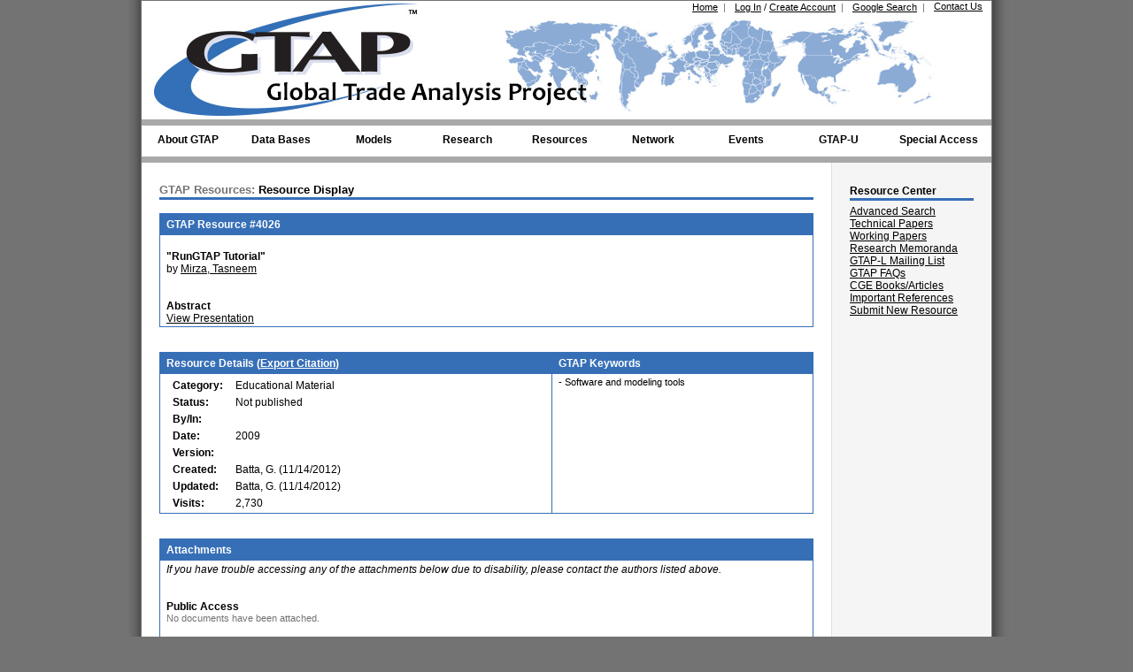

--- FILE ---
content_type: text/html;charset=UTF-8,text/html;charset=UTF-8
request_url: https://gtap.agecon.purdue.edu/resources/res_display.asp?RecordID=4026
body_size: 7806
content:


<!DOCTYPE html PUBLIC "-//W3C//DTD XHTML 1.0 Transitional//EN" "http://www.w3.org/TR/xhtml1/DTD/xhtml1-transitional.dtd">
<html xmlns="http://www.w3.org/1999/xhtml" lang="en-us">
<head>
	<title>GTAP Resources: Resource Display: RunGTAP Tutorial...</title>
	<meta http-equiv="Content-Type" content="text/html; charset=utf-8" />
	<meta name="description" content="Global Trade Analysis Project (GTAP), Center for Global Trade Analysis, Department of Agricultural Economics, Purdue University, Global Economic Analysis, Global Trade Analysis" />
	<meta name="keywords" content="GTAP, Global Trade Analysis Project, Global Economic Analysis, Global Trade Analysis, GTAP Data Base, Short Course in Global Trade Analysis, Conference on Global Economic Analysis, Global Economic Database, Global Economic Data Base, Global Trade Data" />

    <meta name="citation_title" content="RunGTAP Tutorial" />
    <meta name="citation_author" content="Tasneem Mirza" />
    <meta name="citation_abstract_html_url" content="https://www.gtap.agecon.purdue.edu/resources/res_display.asp?RecordID=4026" />
    <meta name="citation_publication_date" content="2012-11-14" />
    <meta name="citation_keywords" xml:lang="en" content="Software and modeling tools" />
    <meta name="citation_pdf_url" content="" />
    
    <meta name="DC.Title" content="RunGTAP Tutorial" />
    <meta name="DC.Creator.PersonalName" content="Tasneem Mirza" />
    <meta name="DC.Date.created" scheme="ISO8601" content="2012-11-14" />
    <meta name="DC.Description" xml:lang="en" content="View Presentation" />
    <meta name="DC.Identifier" content="4026" />
    <meta name="DC.Identifier.URI" content="https://www.gtap.agecon.purdue.edu/resources/res_display.asp?RecordID=4026" />

    <meta name="twitter:card" content="summary" />
    <meta name="twitter:site" content="@GTAP_Purdue" />
    <meta name="twitter:title" content="RunGTAP Tutorial" />
    <meta name="twitter:description" content="View Presentation" />
    <meta name="twitter:image" content="https://www.gtap.agecon.purdue.edu/images/logos/GTAP_LogoTwit.png" />

	<link rel="stylesheet" href="/styles.css" type="text/css">
    
<script type="text/javascript">
    var addscript = document.createElement('script');
    addscript.src = 'https://www.googletagmanager.com/gtag/js?id=G-QKRTW05RW6';
    document.getElementsByTagName("head")[0].appendChild(addscript);


    window.dataLayer = window.dataLayer || [];
    function gtag(){dataLayer.push(arguments);}
    gtag('js', new Date());

    gtag('config', 'G-QKRTW05RW6');

  var _gaq = _gaq || [];
  _gaq.push(['_setAccount', 'UA-10168161-1']);
  _gaq.push(['_trackPageview']);

  (function() {
    var ga = document.createElement('script'); ga.type = 'text/javascript'; ga.async = true;
    ga.src = ('https:' == document.location.protocol ? 'https://ssl' : 'http://www') + '.google-analytics.com/ga.js';
    var s = document.getElementsByTagName('script')[0]; s.parentNode.insertBefore(ga, s);
  })();
</script>
    <script type="text/javascript" src="/js/CommonUtility.js"></script>
    <script type="text/javascript">
        function validateForm() {
            var sErr = '';

            // check comments for empty field
            if (document.frmComments.Comments.value.length == 0) {
                sErr += 'Please enter your comments.\n';
            }

            // check comments for max field
            if (document.frmComments.Comments.value.length > 4000) {
                sErr += 'Please limit your comments to 4000 characters.\n';
            }

            if (sErr.length > 0) {
                alert(sErr);
                return false;
            }
        }
    </script>
    		
	<span class="Z3988" title="ctx_ver=Z39.88-2004&amp;rft_val_fmt=info%3Aofi%2Ffmt%3Akev%3Amtx%3Adc&amp;rfr_id=info%3Asid%2Fwww.gtap.agecon.purdue.edu%3AGTAP&amp;rft.title=RunGTAP Tutorial&amp;rft.description=<a href=http://youtu.be/-CR87dnHpHQ target=_blank>View Presentation</a>&amp;rft.date=2009&amp;rft.series=&amp;rft.pub=&amp;rft.type=Educational Material&amp;rft.identifier=4026&amp;rft.source=&amp;rft_id=http://www.gtap.agecon.purdue.edu/resources/res_display.asp?RecordID%3D4026&amp;rft.genre=document&amp;rft.language=English&amp;rft.subject=Software and modeling tools&amp;rft.au=Tasneem+Mirza"></span>
</head>

<body class="twoColFixRtHdr" onLoad="cycle();">
	<div id="container">
		<div id="header">
			
<script type="text/javascript">
	function cycle()
	{

	}
</script>
<!-- temp error message -->

<ul id="HeaderNav">
	<li class="HeaderNavLinksList"><a class="SmallLink" href="/about/contact.asp">Contact Us</a></li>
    <li class="HeaderNavLinksList"><a class="SmallLink" href="/search/default.asp">Google Search</a>&nbsp;&nbsp;<span class="SmallTextGray">|</span></li>
	
		<li class="HeaderNavLinksList"><a class="SmallLink" href="/login/index.aspx">Log In</a> <span class="SmallText">/</span> <a class="SmallLink" href="/access_member/profile/profile_addnew.aspx">Create Account</a>&nbsp;&nbsp;<span class="SmallTextGray">|</span></li>
        <!--<li class="HeaderNavLinksList SmallText"  runat="server" visible="true">Log In disabled (maintenance mode) &nbsp;&nbsp;<span class="SmallTextGray">|</span></li>-->
	
	<li class="HeaderNavLinksList"><a class="SmallLink" href="/default.asp">Home</a>&nbsp;&nbsp;<span class="SmallTextGray">|</span></li>
	<li>
		<a class="PurdueLogo" href="http://www.purdue.edu" target="_blank" title="Purdue University"></a>
		<a class="GTAPLogo" href="/default.asp" title="Global Trade Analysis Project"></a>
	</li>
</ul>


<!--This header element is hidden off the page so that the navigation bar passes ADA compliance.-->
<h3 style="left:-999px;position:absolute;">Navigation Bar</h3>
<ul id="nav">
	<li class="top"><a href="/about/project.asp" id="aboutgtap" class="top_link"><span class="down">About GTAP</span></a>
		<ul class="sub">
            <li><a href="/about/center.aspx#mission">Mission and Vision</a></li>
			<li><a href="/about/getting_started.asp">Getting Started with GTAP</a></li>
			<li><a href="/about/project.asp">The Project</a></li>
            <li><a href="/about/center.aspx">The Center</a></li>
			<li><a href="/about/consortium.asp">GTAP Consortium</a></li>
            <li><a href="/about/scientific_council.aspx">GTAP Scientific Council</a></li>
			<li><a href="/about/history.aspx">GTAP History</a></li>
			<li><a href="/about/GTAP_News.aspx">GTAP in the News</a></li>
			<li><a href="/about/newsletters.asp">GTAP Newsletters</a></li>
			<li><a href="/about/jobopps.asp">Job/Professional Opportunities</a></li>
			<li><a href="/about/grad_programs.asp">Graduate Programs</a></li>
            <li><a href="/about/presskit.aspx">GTAP Press Kit</a></li>
			<li><a href="/about/contact.asp">Contact Us</a></li>
		</ul>
	</li>
	<li class="top"><a href="/databases/default.asp" id="databases" class="top_link"><span class="down">Data Bases</span></a>
		<ul class="sub">
			<li>
				<a href="/databases/default.asp" class="fly">GTAP Data Base</a>
				<ul>
                    <li><a href="/databases/v11/">GTAP 11 Data Base</a></li>
                    <li><a href="/databases/v11/v11_doco.aspx">Documentation</a></li>
					<li><a href="/databases/pricing.asp">Licensing and Pricing</a></li>
					<li><a href="/databases/order_form.asp">Order Form</a></li>
					<li><a href="/databases/download.asp">Download Data Base (Restricted)</a></li>
					<li><a href="/databases/archives.asp">Archived (Free) Releases</a></li>
				</ul>
			</li>
			<li><a href="/databases/Utilities/default.asp">Satellite Data and Utilities</a></li>
            <li>
            	<a href="/databases/Africa/default.asp">GTAP Africa Data Base</a>
                <ul>
                    <li><a href="/databases/Africa/v2/default.asp">GTAP Africa 2 Data Base</a></li>
					<li><a href="/databases/Africa/v2/order_form.asp">Order Form</a></li>
					<li><a href="/databases/Africa/archives.asp">Archived (Free) Releases</a></li>
				</ul>
			</li>
			<li><a href="/resources/free_resources.asp">Free Data Bases</a></li>
			<li><a href="/about/data_models.asp">Other Data</a></li>
			<li><a href="/databases/contribute/default.asp">Contribute Data to GTAP</a></li>
		</ul>
	</li>
	<li class="top"><a href="/models/default.asp" id="models" class="top_link"><span class="down">Models</span></a>
		<ul class="sub">
			<li><a href="/models/current.asp">GTAP Model</a></li>
			<li><a href="/models/Dynamic/model.asp">Dynamic Model</a></li>
            <li><a href="/models/envisage.aspx">Envisage</a></li>
            <li><a href="/models/manage.aspx">Manage</a></li>
            <li><a href="/about/data_models.asp">Other GTAP Models</a></li>
			<li><a href="/about/data_models.asp">Other Models</a></li>
			<li><a href="/products/requirements.asp">Requirements</a></li>
			<li><a href="/products/rungtap/default.asp">RunGTAP</a></li>
            <li><a href="/SIMPLE-G/">SIMPLE-G</a></li>
		</ul>
	</li>
	<li class="top"><a href="/models/research.asp" id="research" class="top_link"><span class="down">Research</span></a>
		<ul class="sub">
			<li><a href="/models/energy/default.asp">Energy</a></li>
            <li><a href="/models/landuse.asp">Land Use and Land Cover</a></li>
			<li><a href="/models/Dynamic/Baseline/default.asp">Baseline</a></li>
			<li><a href="/models/labor_migration.asp">Labor Migration</a></li>
			<li><a href="/models/poverty.asp">Poverty</a></li>
		</ul>
	</li>
	<li class="top"><a href="/resources/default.asp" id="resources" class="top_link"><span class="down">Resources</span></a>
		<ul class="sub">
			<li><a href="/resources/search.asp">Advanced Search</a></li>
            <li><a href="https://jgea.org" target="_blank">Journal of Global Economic Analysis</a></li>
			<li><a href="/resources/tech_papers.asp">GTAP Technical Papers</a></li>
			<li><a href="/resources/working_papers.asp">GTAP Working Papers</a></li>
			<li><a href="/resources/memoranda.asp">GTAP Research Memoranda</a></li>
			<li><a href="/network/forum/mailing_list.asp">GTAP-L Mailing List</a></li>
			<li><a href="/resources/faqs/index.aspx">GTAP FAQs</a></li>
            <!--<li><a href="/forums/default.asp">GTAP Support Forums</a></li>-->
            <!--<li><a href="/resources/educational_materials.asp">Educational Materials</a></li>-->
            <li><a href="/resources/cge_books.asp">Popular CGE Books/Articles</a></li>
			<li><a href="/resources/citations.asp">Important References</a></li>
		</ul>
	</li>
	<li class="top"><a href="/network/default.asp" id="network" class="top_link"><span class="down">Network</span></a>
		<ul class="sub">
			<li><a href="/network/search.asp">Advanced Search</a></li>
			<li><a href="/network/fellow_list.asp">Research Fellows</a></li>
			<li><a href="/network/hall_of_fame.asp">Hall of Fame</a></li>
            <li><a href="/network/team_award.asp">GTAP Team Award</a></li>
			<li><a href="/network/award.asp">Alan A. Powell Award</a></li>
			<li><a href="/about/trade_networks.asp">Other Networks</a></li>
		</ul>
	</li>
	<li class="top"><a href="/events/index.aspx" id="events" class="top_link"><span class="down">Events</span></a>
		<ul class="sub">
            <li>
				<a href="/events/Board_Meetings/index.aspx" class="fly">GTAP Advisory Board Meetings</a>
				<ul>
                    <!--<li><a href="/events/Board_Meetings/index.aspx#Upcoming">Upcoming</a></li>-->
					<li><a href="/events/Board_Meetings/2026/index.aspx">Upcoming</a></li>
					<li><a href="/events/Board_Meetings/index.aspx#Past">Past</a></li>
				</ul>
			</li>
			<li>
				<a href="/events/Conferences/index.aspx" class="fly">GTAP Conferences</a>
				<ul>
                    <!--<li><a href="/events/Conferences/index.aspx#Upcoming">Upcoming</a></li>-->
                    <li><a href="/events/Conferences/2026/index.aspx">Upcoming</a></li>
					<li><a href="/events/Conferences/index.aspx#Past">Past</a></li>
				</ul>
			</li>
            <li>
				<a href="/events/GTAPVSS/">GTAP Virtual Seminar Series</a>
			</li>
            <!--<li>
                <a href="/events/Dynamic_Courses/default.asp" class="fly">Other Events</a>
                <ul>
			        <li>
				        <a href="/events/Forums/default.asp" class="fly">Live Forums</a>
				        <ul>
					        <li><a href="/events/Forums/default.asp#upcoming">Upcoming</a></li>
					        <li><a href="/events/Forums/default.asp#past">Past</a></li>
				        </ul>
			        </li>
                    <li>
				        <a href="/events/Training_Projects/default.asp" class="fly">Special Training Courses</a>
				        <ul>
					        <li><a href="/events/Training_Projects/default.asp#Upcoming">Upcoming</a></li>
					        <li><a href="/events/Training_Projects/default.asp#Past">Past</a></li>
				        </ul>
			        </li>
                    <li>
				        <a href="/about/seminars.asp">Center Seminars</a>
			        </li>
                </ul>
            </li>-->
		</ul>
	</li>
		<li class="top"><a href="/events/gtap-u/index.aspx" id="gtapU" class="top_link"><span class="down">GTAP-U</span></a>
		<ul class="sub">
            <li>
				<a href="/events/GTAP101/index.aspx" class="fly">GTAP 101 Courses</a>
				<ul>
					<li><a href="/events/GTAP101/2026-1/">Upcoming</a></li>
					<!--<li><a href="/events/GTAP101/index.aspx#past">Past</a></li>-->
                    <li><a href="/events/GTAP101/index.aspx#past">Past</a></li>
                    <li><a href="https://purdue.brightspace.com/">Online Course (Restricted)</a></li>
				</ul>
			</li>
            <li>
				<a href="/events/Short_Courses/default.asp" class="fly">GTAP Short Courses</a>
				<ul id="ulShortCourseMenu">
					<li><a href="/events/Short_Courses/2026/">Upcoming</a></li>
                    <!--<li><a href="/events/Short_Courses/index.aspx#upcoming">Upcoming</a></li>-->
					<li><a href="/events/Short_Courses/index.aspx#past">Past</a></li>
                    <li><a href="https://purdue.brightspace.com/">Online Course (Restricted)</a></li>
                    
				</ul>
			</li>
            <li>
				<a href="/events/Dynamic_Courses/default.asp" class="fly">GTAP Dynamic Short Courses</a>
				<ul>
                    <!--<li><a href="/events/Dynamic_Courses/2025/">Upcoming</a></li>-->
					<li><a href="/events/Dynamic_Courses/index.aspx#upcoming">Upcoming</a></li>
					<li><a href="/events/Dynamic_Courses/index.aspx#past">Past</a></li>
                    <li><a href="https://purdue.brightspace.com/">Online Course (Restricted)</a></li>
				</ul>
			</li>
            <li>
				<a href="/events/GTAPPTA/index.aspx" class="fly">GTAP PTA Courses</a>
				<ul>
					<li><a href="/events/GTAPPTA/index.aspx#upcoming">Upcoming</a></li>
					<!--<li><a href="/events/GTAPPTA/2024/index.aspx">Upcoming</a></li>-->
                    <li><a href="/events/GTAPPTA/index.aspx#past">Past</a></li>
                    <li><a href="https://purdue.brightspace.com/">Online Course (Restricted)</a></li>
				</ul>
			</li>
            <li>
				<a href="/events/GTAPHET/index.aspx" class="fly">GTAP-HET Courses</a>
				<ul>
					<li><a href="/events/GTAPHET/index.aspx#upcoming">Upcoming</a></li>
                    <!--<li><a href="/events/GTAPHET/2024/index.aspx">Upcoming</a></li>-->
                    <li><a href="/events/GTAPHET/index.aspx#past">Past</a></li>
                    <li><a href="https://purdue.brightspace.com/">Online Course (Restricted)</a></li>
				</ul>
			</li>
			<!--<li>
				<a href="">Submit New Course Proposal</a>
			</li>-->
		</ul>
	</li>
	<li class="top"><a href="/access_staff/default.asp" id="access" class="top_link special"><span class="down">Special Access</span></a>
		<ul class="sub">
			<li><a href="/access_staff/default.asp">GTAP Staff</a></li>
			<li><a href="/access_board/default.asp">Advisory Board</a></li>
			<li><a href="/access_contributor/default.asp">Data Contributor</a></li>
            <!--<li><a href="/access_conference/Reviewers/abs_list.asp">Conference Abstract Reviewer</a></li>-->
            <li><a href="/access_conference/Organizers/abs_list.asp">Conference Organization</a></li>
            <li><a href="/access_board/committees/researchfellows/review/fellow_review.asp">Research Fellows Committee</a></li>
			
		</ul>
	</li>
</ul>

		</div>

		<div id="sidebar1">
			<h3 class="SideBarHeader">Resource Center</h3>
<a href="/resources/search.asp">Advanced Search</a><br>
<a href="/resources/tech_papers.asp">Technical Papers</a><br>
<a href="/resources/working_papers.asp">Working Papers</a><br>
<a href="/resources/memoranda.asp">Research Memoranda</a><br>
<a href="/network/forum/mailing_list.asp">GTAP-L Mailing List</a><br>
<a href="/resources/faqs/faqs_list.asp">GTAP FAQs</a><br>
<!--<a href="/forums/default.asp">GTAP Support Forums</a><br>-->
<!--<a href="/resources/educational_materials.asp">Educational Materials</a><br>-->
<a href="/resources/cge_books.asp">CGE Books/Articles</a><br>
<a href="/resources/citations.asp">Important References</a><br>
<a href="/access_member/resources/res_guidelines.asp">Submit New Resource</a>			

		</div>

		<div id="mainContent">
			<h1><span class="H1Gray">GTAP Resources:</span> Resource Display</h1>
            
            <table class="DataTable" id="MemberDetails">
                <tr>
                    <th>
                    	GTAP Resource #4026
                    </th>
				</tr>
                <tr>
                	<td>
                        <br>
                    	<strong>"RunGTAP Tutorial"</strong>
                        <br>
						by <a href='/network/member_display.asp?UserID=5368'>Mirza, Tasneem</a>

                        <br><br><br>

                        <strong>Abstract</strong><br>
                        <a href="http://youtu.be/-CR87dnHpHQ" target="_blank">View Presentation</a>
                    </td>
                </tr>
            </table>

            <br><br>

            <div id="citationExport" style="display:none; position:absolute; width:600px; margin-top:-20px; margin-left:150px; padding:10px; padding-bottom:30px; z-index:1000; border:1px solid #376FB7; border-bottom-width:2px;  background-color:#fff;">

                <p style="text-align:right; cursor:pointer; margin-top:2px;" onclick="ToggleViewHide('citationExport');">[ Close ]</p>
                <h4>APA format <span class="SmallTextGray">copy and paste this citation</span></h4> 
                <p>Mirza, T. (2009). <em>RunGTAP Tutorial</em> (). Purdue University, West Lafayette, IN: Global Trade Analysis Project (GTAP). 
                    Retrieved from https://www.gtap.agecon.purdue.edu/resources/res_display.asp?RecordID=4026
                </p>
                <div style="margin:6px 6px 0 0;text-align:right;">Save as: 
                    <a href="/resources/citeSave.asp?typeofCite=bib&author=Tasneem Mirza&title=RunGTAP Tutorial&publication=&pubDate=2009&pages=&doi=&strURL=https://www.gtap.agecon.purdue.edu/resources/res_display.asp?RecordID=4026&pubType=Educational Material ">BibTex</a>
                     <!--| <a href="/resources/citeSave.asp?typeofCite=enw&author=Tasneem Mirza&title=RunGTAP Tutorial&publication=&pubDate=2009&pages=&doi=&strURL=https://www.gtap.agecon.purdue.edu/resources/res_display.asp?RecordID=4026&pubType=Educational Material ">EndNote</a>-->
                     | <a href="/resources/citeSave.asp?typeofCite=ris&author=Mirza, Tasneem&title=RunGTAP Tutorial&publication=&pubDate=2009&pages=&doi=&strURL=https://www.gtap.agecon.purdue.edu/resources/res_display.asp?RecordID=4026&pubType=Educational Material ">RefMan</a>
                </div>
            </div>

            <table class="DataTable" id="DetailsKeywords">
            	<tr>
                	<th width="60%">
                    	Resource Details (<span onclick="ToggleViewHide('citationExport');" style="color:#fff; cursor:pointer;text-decoration:underline;">Export Citation</span>)
                    </th>
                    <th width="40%">
                    	GTAP Keywords
                    </th>
                </tr>
                <tr>
                	<td>
                    	<table id="NestedTable">
                        	<tr>
                            	<td width="10%">
                                	<strong>Category:</strong>
                                </td>
                                <td width="90%">
                                	Educational Material
                                </td>
                            </tr>
                            <tr>
                            	<td>
                                	<strong>Status:</strong>
                                </td>
                                <td>
                                	Not published
                                </td>
                            </tr>
                            <tr>
                            	<td>
                                	<strong>By/In:</strong>
                                </td>
                                <td>
                                	
                                </td>
                            </tr>
                            <tr>
                            	<td>
                                	<strong>Date:</strong>
                                </td>
                                <td>
                                	2009
                                </td>
                            </tr>
                            <tr>
                            	<td>
                                	<strong>Version:</strong>
                                </td>
                                <td>
                                	
                                </td>
                            </tr>
                            <tr>
                            	<td>
                                	<strong>Created:</strong>
                                </td>
                                <td>
                                	Batta, G. (11/14/2012)
                                </td>
                            </tr>
                            <tr>
                            	<td>
                                	<strong>Updated:</strong>
                                </td>
                                <td>
                                	Batta, G. (11/14/2012)
                                </td>
                            </tr>
                            
                            <tr>
                            	<td>
                                	<strong>Visits:</strong>
                                </td>
                                <td>
                                	2,730
                                </td>
                            </tr>
                        </table>
                    </td>
                    <td>
						 <span class='SmallText'>- Software and modeling tools</span>
                    </td>
                </tr>
            </table>

            <br><br>

            <table class="DataTable" id="Attachments">
                <tr>
                    <th>
                         Attachments
                    </th>
                </tr>
                <tr>
                    <td>
                    	<em>If you have trouble accessing any of the attachments below due to disability, please contact the authors listed above.</em>

                        <br><br><br>

                    	<strong>Public Access</strong><br>
                    	<span class='SmallTextGray'>No documents have been attached.</span>

                        <br><br>

                        <strong>Restricted Access</strong><br>
                        <span class='SmallTextGray'>No documents have been attached.</span>

                        <br><br><br>

                        <strong>Special Instructions</strong><br>
                        <span class='SmallTextGray'>No instructions have been specified.</span>
                    </td>
                </tr>
			</table>

			<br><br>

            <table class="DataTable" id="Comments">
            	<tr>
                	<th>
                    	Comments (0 posted)
                    </th>
                </tr>
                <tr>
                	<td>
                    	
                            <a href="/login/index.aspx?ReturnPage=/resources/res_display.asp?RecordID=4026">You must log in before entering comments.</a>
                        

                        <br><br>

                        <a name="comments"></a>
                        <span class='SmallTextGray'>No comments have been posted.</span>
                    </td>
				</tr>
			</table>

			<br><br><br><div class='RightSubLinks'><span class='SmallTextGray'>Last Modified: 8/11/2025 8:05:27 AM</span></div>
		</div>

		<br class="clearfloat" />
		<div id="footer">
			<p>
    <span id="socialmediagroup">
	    <a href="http://www.facebook.com/pages/GTAP/109258389132545" target="_blank"><img src="/images/logos/socialMedia/facebookLogo.png" alt="Facebook" title="Facebook" style="padding-right:5px;" /></a>
        
        <a href="https://www.linkedin.com/in/global-trade-analysis-project-gtap-4a5454119" target="_blank"><img src="/images/logos/socialMedia/linkedinLogo.png" alt="LinkedIn" title="LinkedIn" /></a>
        
        <a href="https://twitter.com/gtap_purdue" target="_blank"><img src="/images/logos/socialMedia/TwitterLogo.png" alt="Tweet" title="Twitter" style="padding-right:5px;" /></a>
        
        <a href="http://www.youtube.com/user/GTAPPurdue" target="_blank"><img src="/images/logos/socialMedia/YouTubeLogo.png" alt="YouTube" title="YouTube" style="width:25px;" /></a>
    </span>
        <br /><br />
    
    <strong><a href="/default.asp" class="SmallLink">Center for Global Trade Analysis</a></strong><br />
    <a href="http://www.ag.purdue.edu/agecon/Pages/default.aspx" target="_blank" class="SmallLink">Department of Agricultural Economics</a><br />
    <a href="http://www.purdue.edu/" target="_blank" class="SmallLink">Purdue University</a><br />
    403 Mitch Daniels Blvd.<br />West Lafayette, Indiana 47907-2056 USA

    <br /><br />

    &#169; 2025, Purdue University. All rights reserved.
    <br />
    <a href="http://www.purdue.edu/purdue/ea_eou_statement.html" target="_blank" class="SmallLink">Purdue University is an equal access/equal opportunity university</a>.
    <br />
    If you have trouble accessing this page due to disability, please contact <a href="MailTo:contactgtap@purdue.edu" class="SmallLink">contactgtap@purdue.edu</a>.
</p>


<div class="cookieBanner hidden">
  The GTAP website uses cookies to enhance site navigation and analyze site usage.
  <button>OK</button>
</div>
<!--<script type="text/javascript" src="/js/cookieNotice.js"></script>-->
		</div>
	</div>
</body>
</html>